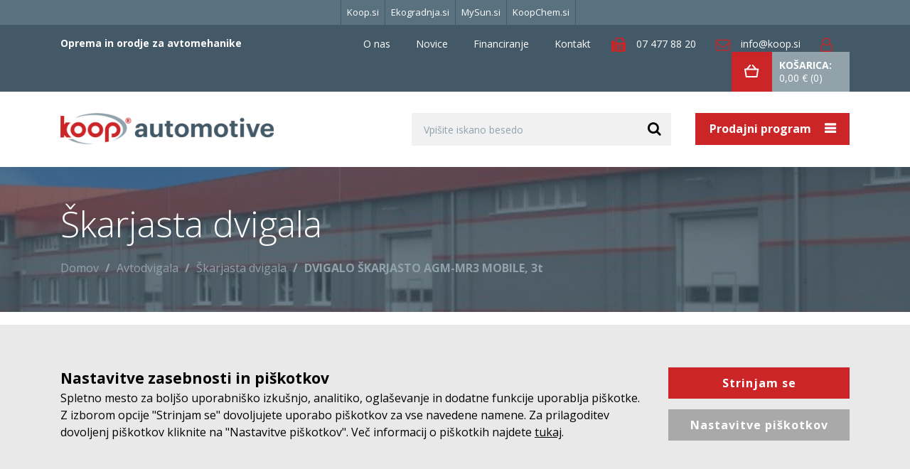

--- FILE ---
content_type: text/html; charset=UTF-8
request_url: https://www.koopautomotive.si/dvigalo-skarjasto-agm-mr3-mobile-3t
body_size: 15932
content:
<!DOCTYPE html>
<html lang="sl" prefix="og: http://ogp.me/ns#">

    <head>

    <meta charset="utf-8" />
    <meta name="viewport" content="width=device-width, initial-scale=1, shrink-to-fit=no" />
    <meta name="author" content="noviSplet.com" />
    <meta name="format-detection" content="telephone=no" />
   
	<link rel="apple-touch-icon" sizes="180x180" href="https://www.koopautomotive.si/templates/koop-trgovina/favicon/apple-touch-icon.png">
	<link rel="icon" type="image/png" sizes="32x32" href="https://www.koopautomotive.si/templates/koop-trgovina/favicon/favicon-32x32.png">
	<link rel="icon" type="image/png" sizes="16x16" href="https://www.koopautomotive.si/templates/koop-trgovina/favicon/favicon-16x16.png">
	<link rel="manifest" href="https://www.koopautomotive.si/templates/koop-trgovina/favicon/site.webmanifest">
    
    <title>DVIGALO ŠKARJASTO AGM-MR3 MOBILE, 3t | Škarjasta dvigala | Avtodvigala | Koop Automotive</title>
    <meta name="description" content="DVIGALO ŠKARJASTO AGM-MR3 MOBILE, 3t,  Mobilno nizkoprofilno elektrohidravlično škarjasto dvigalo nosilnosti 3t, dvojni cilindri s..." />
    <meta name="keywords" content="dvigalo škarjasto agm-mr3 mobile,  3t, vulkanizerska dvigala, avtodvigala" />
    
    <meta name="google-site-verification" content="AcQYy3g84RhVi_x_0p-aZ9TCKASAqhIm-yBc2VTt_P4" />
    
    <meta property="og:locale" content="sl" />
    <meta property="og:type" content="website" />
    <meta property="og:title" content="DVIGALO ŠKARJASTO AGM-MR3 MOBILE, 3t | Škarjasta dvigala | Avtodvigala | Koop Automotive" />
    <meta property="og:description" content="DVIGALO ŠKARJASTO AGM-MR3 MOBILE, 3t,  Mobilno nizkoprofilno elektrohidravlično škarjasto dvigalo nosilnosti 3t, dvojni cilindri s..." />
    <meta property="og:url" content="https://www.koopautomotive.si/dvigalo-skarjasto-agm-mr3-mobile-3t" />
    <meta property="og:site_name" content="Koop Automotive" />
            <meta property="og:image" content="https://www.koopautomotive.si/" />
    	
        <link rel="alternate" hreflang="sl" href="https://www.koopautomotive.si/dvigalo-skarjasto-agm-mr3-mobile-3t" />
        <link rel="alternate" hreflang="en" href="https://www.koopautomotive.si/s_product885" />
            
    <base href="https://www.koopautomotive.si/" />

    <!-- Custom styles for this template -->
    <link href="https://fonts.googleapis.com/css?family=Open+Sans:300,400,600,700,800&display=swap&subset=latin-ext" rel="stylesheet">
    <link rel="stylesheet" href="https://www.koopautomotive.si/cache/css/b0585ad51ff57a9e7367bdc0cab56b90.css?ver=22">



    
     
    
        <script>    
            
            window.dataLayer = window.dataLayer || [];
            function gtag(){dataLayer.push(arguments);}
            
            gtag('consent', 'default', {
                    'ad_user_data': 'denied',
                    'ad_personalization': 'denied',
                    'ad_storage': 'denied',
                    'analytics_storage': 'denied',
                    'wait_for_update': 500,
            });

            if (localStorage.getItem('AdConsentGranted') == 'true' ) {
                gtag('consent', 'update', {
                    ad_user_data: 'granted',
                    ad_personalization: 'granted',
                    ad_storage: 'granted',
                }); 
            } 

            if (localStorage.getItem('AnalyticsConsentGranted') == 'true' ) {
                gtag('consent', 'update', {
                    analytics_storage: 'granted'
                }); 
            } 
            
        </script>

        

     
              

    
   
    <!-- Global site tag (gtag.js) - Google Analytics -->
    <script async src="https://www.googletagmanager.com/gtag/js?id=UA-61834365-5"></script>
    <script>
      window.dataLayer = window.dataLayer || [];
      function gtag() { dataLayer.push(arguments); }
      gtag('js', new Date());    
      gtag('config', 'UA-61834365-5');

          </script>





    

    <style type="text/css">
        .toplinks-wrap {
            background: #5a7180;
        }

        .toplinks {
           overflow: hidden;
           margin: 0;                      
           display: block;
           padding: 0; 
           text-align: center;
           margin: 0 auto;
           width: 340px;
        }
        .toplinks li {
            display: inline-block;
            float:right;
            font-size: 13px;
        }
        .toplinks li a {
            display: block;
            text-decoration: none;
            color: #fff;
            padding: 8px;
            border-right: 1px solid #445967;
        }
        .toplinks li.first a {
            border-left: 1px solid #445967;
        }
        .toplinks li a:hover {
            background: #445967;
        }
    </style>

    
</head>
    
    <body class="mct_lngg_sl">
        
        <div id="mct_bodyloader"></div>


<header id="mct_header" class="mct_header">



    
   
<div class="toplinks-wrap">
    <div class="container">
        <ul class="toplinks">
           <li><a href="https://www.lepila-lepilni-trakovi.si/" target="_blank">KoopChem.si</a></li>
           <li><a href="https://www.mysun.si/" target="_blank">MySun.si</a></li>
           <li><a href="https://www.ekogradnja.si/" target="_blank">Ekogradnja.si</a></li>
           <li class="first"><a href="https://www.koop.si/" target="_blank">Koop.si</a></li>
        </ul>
    </div>
</div>




    <div class="mct_head_top d-none d-lg-block">

        <div class="container">

            <div class="row">

                <div class="col-xxl-3 col-xl-3 col-lg-4">

                    <div id="mct_top_title" class="mct_top_title">

            <h2>Oprema in orodje za avtomehanike</h2>
    
</div>

                </div>

                <div class="col-xxl-9 col-xl-9 col-lg-8">

                    <div class="mct_head_top_links">

                                                    
    <div id="mct_top_menu" class="mct_top_menu">

        <ul>

            
                <li class="mct_li_item " data-id="42">
                    <a href="o-nas">O nas</a>
                </li>

            
                <li class="mct_li_item " data-id="71">
                    <a href="novice">Novice</a>
                </li>

            
                <li class="mct_li_item " data-id="73">
                    <a href="https://www.koopautomotive.si/financiranje">Financiranje</a>
                </li>

            
                <li class="mct_li_item " data-id="43">
                    <a href="kontakt">Kontakt</a>
                </li>

            
        </ul>

    </div>


                        
                        <div id="top_contact_block" class="top_contact_block ">

    
        <div class="top_contact_box mct_phone">
            <a class="mct_tel" href="tel:+38674778820"><i class="fa fa-fax" aria-hidden="true"></i><span class="mct_text">07 477 88 20</span></a>
        </div>

    
    <div class="top_contact_box mct_email">
        <a class="mct_email" href="mailto:info@koop.si"><i class="fa fa-envelope-o" aria-hidden="true"></i><span class="mct_text">info@koop.si</span></a>
    </div>

</div>
                        
                        

                                                    <div id="mct_user_block" class="mct_user_block">

    
        <div class="mct_user">

            <a class="mct_login" href="#" rel="mct_cstm_tooltip" title="Prijava" data-toggle="modal" data-target="#mct_register_modal">
                <i class="fa fa-user-o" aria-hidden="true"></i>
            </a>

        </div>

    
</div>
                        
                        

                                                    



<div id="active_cart" class="cart active_cart">

    <div class="cart-top d-none d-lg-block" onclick="window.location='https://www.koopautomotive.si/?mod=store&c=cart&lang=sl'">
        <div class="mct_qcart_box mct_left">
            <img src="https://www.koopautomotive.si/templates/koop-trgovina/assets/images/mct_basket.png" alt="Košarica" />
        </div>
        <div class="mct_qcart_box mct_right">
            <div class="mct_text">Košarica:</div> 
            <div class="mct_amount">0,00 € <span class="mct_count">(0)</span></div>
        </div>
        
    </div>
    
    <div class="cart_top_mob d-lg-none" onclick="window.location='https://www.koopautomotive.si/?mod=store&c=cart&lang=sl'">
        <div class="mct_qcart_box mct_left">
            <img src="https://www.koopautomotive.si/templates/koop-trgovina/assets/images/mct_basket.png" alt="Košarica" />
        </div>
        <div class="mct_qcart_box mct_right">
            0
        </div>
    </div>

    

    <div class="cart-open no-upsells mct_quick_cart">
        
        <div class="cart-open-wrap">

            
            <div class="cart-open-right" style="border:0;">

                
                <div class="mct_more">

                                            <p>Košarica je prazna</p>
                    
                </div>

                <div class="clearfix"></div>

                <div class="free_shipping_msg">
                    
                </div>

            </div>

        </div>

    </div>

</div>
                        
                    </div>

                </div>
        
            </div>
        
        </div>
    
    </div>    
    
    <div class="mct_head_bottom d-none d-lg-block">

        <div class="container">

            <div class="row">

                <div class="col-lg-4">

                    <div id="mct_logo" class="mct_logo">

    <a href="https://www.koopautomotive.si/?lang=sl">
        
        

        <img class="img-fluid" src="https://www.koopautomotive.si/templates/koop-trgovina/assets/images/logo.png" alt="SBU KOOP" />
        
    </a>
    
</div>

                </div>

                <div class="col-lg-8">

                    <div class="mct_head_bottom_links">

                                                    <div id="mct_search" class="mct_search">
    
    <form method="get" action="https://www.koopautomotive.si/" novalidate>
        
        <input type="hidden" name="lang" value="sl" />
        <input type="hidden" name="mod" value="search" />
        <input type="hidden" name="c" value="search" />
        <input type="text" class="search_text mct_ac" name="q" placeholder='Vpišite iskano besedo' required />
        <button type="submit"><i class="fa fa-search" aria-hidden="true"></i></button>

    </form>

</div>
                        
                                                    <div id="mct_main_menu_cats_icon" class="mct_main_menu_cats_icon">
            
    <a href="#" class="mct_click mct_open_cats_menu">
        Prodajni program
    </a>

</div>
                        
                    </div>

                </div>

            </div>

        </div>

    </div>

    
        <div class="mct_main_menu_drop_wrap">

            <div class="container">

                <div class="row">

                    <div class="col-lg-12">

                        <div id="mct_main_menu_drop" class="mct_main_menu_drop">
            
    <div class="row mct_block_parent">

        
            <div class="col-xl-3 col-md-6 mct_block_child">

                <h2><a data-cat="123" class="" href="crni-petek">DOBRA PONUDBA</a></h2>

                
            </div>

        
            <div class="col-xl-3 col-md-6 mct_block_child">

                <h2><a data-cat="1" class=" active" href="avtodvigala">Avtodvigala</a></h2>

                           
                    <ul class="mct_subcats_menu mct_level_1">
                        
                                                
                            
                            
                                <li>
                                    <a data-cat="9" class="" href="dvostebrna-dvigala">Dvostebrna dvigala</a>
                                </li>

                            

                                                
                            
                            
                                <li>
                                    <a data-cat="10" class=" active" href="skarjasta-dvigala">Škarjasta dvigala</a>
                                </li>

                            

                                                
                            
                            
                                <li>
                                    <a data-cat="11" class="" href="kazetna-dvigala">Kazetna dvigala</a>
                                </li>

                            

                                                
                            
                            
                                <li>
                                    <a data-cat="12" class="" href="stiristebrna-dvigala">Štiristebrna dvigala</a>
                                </li>

                            

                                                
                            
                            
                                <li>
                                    <a data-cat="13" class=" active" href="vulkanizerska-dvigala">Vulkanizerska dvigala</a>
                                </li>

                            

                                                
                            
                            
                                <li>
                                    <a data-cat="14" class="" href="dvigala-za-tovorna-vozila">Dvigala za tovorna vozila</a>
                                </li>

                            

                                                
                            
                            
                                <li>
                                    <a data-cat="15" class="" href="dvigala-za-motorna-kolesa">Dvigala za motorna kolesa</a>
                                </li>

                            

                                                
                            
                            
                                <li>
                                    <a data-cat="16" class="" href="kleparska/licarska-dvigala">Kleparska/ličarska dvigala</a>
                                </li>

                            

                                                
                    </ul>

                
            </div>

        
            <div class="col-xl-3 col-md-6 mct_block_child">

                <h2><a data-cat="2" class="" href="vulkanizerji">Vulkanizerji</a></h2>

                           
                    <ul class="mct_subcats_menu mct_level_1">
                        
                                                
                            
                            
                                <li>
                                    <a data-cat="18" class="" href="centrirke-za-osebna-vozila">Centrirke za osebna vozila</a>
                                </li>

                            

                                                
                            
                            
                                <li>
                                    <a data-cat="19" class="" href="centrirke-za-tovorna-vozila">Centrirke za tovorna vozila</a>
                                </li>

                            

                                                
                            
                            
                                <li>
                                    <a data-cat="20" class="" href="premontirke-za-osebna-vozila">Premontirke za osebna vozila</a>
                                </li>

                            

                                                
                            
                            
                                <li>
                                    <a data-cat="21" class="" href="premontirke-za-tovorna-vozila">Premontirke za tovorna vozila</a>
                                </li>

                            

                                                
                            
                            
                                <li>
                                    <a data-cat="28" class="" href="pralci-koles">Pralci koles</a>
                                </li>

                            

                                                
                    </ul>

                
            </div>

        
            <div class="col-xl-3 col-md-6 mct_block_child">

                <h2><a data-cat="4" class="" href="diagnosticna-oprema">Diagnostična oprema</a></h2>

                           
                    <ul class="mct_subcats_menu mct_level_1">
                        
                                                
                            
                            
                                <li>
                                    <a data-cat="33" class="" href="adas-sistem-za-kalibracijo-asistencnih-sistemov">ADAS sistem za kalibracijo asistenčnih sistemov</a>
                                </li>

                            

                                                
                            
                            
                                <li>
                                    <a data-cat="34" class="" href="avto-optike">Avto-optike</a>
                                </li>

                            

                                                
                            
                            
                                <li>
                                    <a data-cat="35" class="" href="servisne-postaje-za-klime">Servisne postaje za klime</a>
                                </li>

                            

                                                
                            
                            
                                <li>
                                    <a data-cat="36" class="" href="servisne-postaje-za-avtomatske-menjalnike">Servisne postaje za avtomatske menjalnike</a>
                                </li>

                            

                                                
                            
                            
                                <li>
                                    <a data-cat="37" class="" href="avtodiagnostika">Avtodiagnostika</a>
                                </li>

                            

                                                
                            
                            
                                <li>
                                    <a data-cat="38" class="" href="t-check-sistem-hitrega-pregleda-vozila">T-Check sistem hitrega pregleda vozila</a>
                                </li>

                            

                                                
                            
                            
                                <li>
                                    <a data-cat="78" class="" href="generator-ozona">Generator ozona</a>
                                </li>

                            

                                                
                    </ul>

                
            </div>

        
            <div class="col-xl-3 col-md-6 mct_block_child">

                <h2><a data-cat="6" class="" href="vozicki-z-orodjem">Vozički z orodjem</a></h2>

                           
                    <ul class="mct_subcats_menu mct_level_1">
                        
                                                
                            
                            
                                <li>
                                    <a data-cat="124" class="" href="next-s7">SONIC NEXT S7 polnitve</a>
                                </li>

                            

                                                
                            
                            
                                <li>
                                    <a data-cat="125" class="" href="next-s8-polnitve">SONIC NEXT S8 polnitve</a>
                                </li>

                            

                                                
                            
                            
                                <li>
                                    <a data-cat="126" class="" href="next-s9-polnitve">SONIC NEXT S9 polnitve</a>
                                </li>

                            

                                                
                            
                            
                                <li>
                                    <a data-cat="127" class="" href="next-s12-polnitve">SONIC NEXT S12 polnitve</a>
                                </li>

                            

                                                
                            
                            
                                <li>
                                    <a data-cat="128" class="" href="next-s12-xd-polnitve">SONIC NEXT S12 XD polnitve</a>
                                </li>

                            

                                                
                            
                            
                                <li>
                                    <a data-cat="129" class="" href="next-s13-polnitve">SONIC NEXT S13 polnitve</a>
                                </li>

                            

                                                
                            
                            
                                <li>
                                    <a data-cat="130" class="" href="next-s14-polnitve">SONIC NEXT S14 polnitve</a>
                                </li>

                            

                                                
                            
                            
                                <li>
                                    <a data-cat="131" class="" href="next-s15-polnitve">SONIC NEXT S15 polnitve</a>
                                </li>

                            

                                                
                            
                            
                                <li>
                                    <a data-cat="132" class="" href="sonic-next-prazni-vozicki">SONIC NEXT - PRAZNI VOZIČKI</a>
                                </li>

                            

                                                
                    </ul>

                
            </div>

        
            <div class="col-xl-3 col-md-6 mct_block_child">

                <h2><a data-cat="7" class="" href="hidravlicna-oprema">Hidravlična oprema</a></h2>

                           
                    <ul class="mct_subcats_menu mct_level_1">
                        
                                                
                            
                            
                                <li>
                                    <a data-cat="22" class="" href="hidravlicne-stiskalnice-prese">Hidravlične stiskalnice - preše</a>
                                </li>

                            

                                                
                            
                            
                                <li>
                                    <a data-cat="23" class="" href="dvigalke-za-menjalnik">Dvigalke za menjalnik</a>
                                </li>

                            

                                                
                            
                            
                                <li>
                                    <a data-cat="24" class="" href="krokodil-dvigalke">Krokodil dvigalke</a>
                                </li>

                            

                                                
                            
                            
                                <li>
                                    <a data-cat="25" class="" href="dvigalke-za-motorje">Dvigalke za motorje</a>
                                </li>

                            

                                                
                            
                            
                                <li>
                                    <a data-cat="26" class="" href="stiskalci-amortizerjev">Stiskalci amortizerjev</a>
                                </li>

                            

                                                
                            
                            
                                <li>
                                    <a data-cat="27" class="" href="hidravlike-za-kleparje">Hidravlike za kleparje</a>
                                </li>

                            

                                                
                    </ul>

                
            </div>

        
            <div class="col-xl-3 col-md-6 mct_block_child">

                <h2><a data-cat="8" class="" href="ostala-oprema">Ostala oprema</a></h2>

                           
                    <ul class="mct_subcats_menu mct_level_1">
                        
                                                
                            
                            
                                <li>
                                    <a data-cat="40" class="" href="indukcijski-grelci">Indukcijski grelci</a>
                                </li>

                            

                                                
                            
                            
                                <li>
                                    <a data-cat="41" class="" href="regloskopi">Regloskopi</a>
                                </li>

                            

                                                
                            
                            
                                <li>
                                    <a data-cat="42" class="" href="merilci-debeline-barve">Merilci debeline barve</a>
                                </li>

                            

                                                
                            
                            
                                <li>
                                    <a data-cat="43" class="" href="pojacitve-vzmetenja">Pojačitve vzmetenja</a>
                                </li>

                            

                                                
                            
                            
                                <li>
                                    <a data-cat="44" class="" href="struznice-zavornih-diskov">Stružnice zavornih diskov</a>
                                </li>

                            

                                                
                            
                            
                                <li>
                                    <a data-cat="45" class="" href="navijalni-koluti">Navijalni koluti</a>
                                </li>

                            

                                                
                            
                            
                                <li>
                                    <a data-cat="46" class="" href="zaganjalci-motorjev">Zaganjalci motorjev</a>
                                </li>

                            

                                                
                            
                            
                                <li>
                                    <a data-cat="47" class="" href="polnilci-akumulatorjev">Polnilci akumulatorjev</a>
                                </li>

                            

                                                
                    </ul>

                
            </div>

        
            <div class="col-xl-3 col-md-6 mct_block_child">

                <h2><a data-cat="5" class="" href="rocno-in-specialno-orodje">Specialno orodje</a></h2>

                           
                    <ul class="mct_subcats_menu mct_level_1">
                        
                                                
                            
                            
                                <li>
                                    <a data-cat="59" class="" href="avtoelektrika">Avtoelektrika</a>
                                </li>

                            

                                                
                            
                            
                                <li>
                                    <a data-cat="49" class="" href="blokada-motorja">Blokada motorja</a>
                                </li>

                            

                                                
                            
                            
                                <li>
                                    <a data-cat="51" class="" href="injektor-grelna-in-vzigalna-svecka">Injektor, grelna in vžigalna svečka</a>
                                </li>

                            

                                                
                            
                            
                                <li>
                                    <a data-cat="54" class="" href="izpusni-sistemi">Izpušni sistemi</a>
                                </li>

                            

                                                
                            
                            
                                <li>
                                    <a data-cat="58" class="" href="karoserija-kabina">Karoserija, kabina</a>
                                </li>

                            

                                                
                            
                            
                                <li>
                                    <a data-cat="50" class="" href="motor-menjalnik">Motor, menjalnik</a>
                                </li>

                            

                                                
                            
                            
                                <li>
                                    <a data-cat="56" class="" href="olje-gorivo">Olje, gorivo</a>
                                </li>

                            

                                                
                            
                            
                                <li>
                                    <a data-cat="55" class="" href="klima-hladilni-sistemi">Klima, hladilni sistemi</a>
                                </li>

                            

                                                
                            
                            
                                <li>
                                    <a data-cat="52" class="" href="podvozje-volan">Podvozje, volan</a>
                                </li>

                            

                                                
                            
                            
                                <li>
                                    <a data-cat="107" class="" href="poskodovani-vijaki-matice-navoji">Poškodovani vijaki, matice, navoji</a>
                                </li>

                            

                                                
                            
                            
                                <li>
                                    <a data-cat="57" class="" href="testerji">Testerji</a>
                                </li>

                            

                                                
                            
                            
                                <li>
                                    <a data-cat="53" class="" href="zavore">Zavore</a>
                                </li>

                            

                                                
                            
                            
                                <li>
                                    <a data-cat="108" class="" href="snemalci">Snemalci</a>
                                </li>

                            

                                                
                            
                            
                                <li>
                                    <a data-cat="109" class="" href="rocno-orodje">Ročno orodje</a>
                                </li>

                            

                                                
                    </ul>

                
            </div>

        
            <div class="col-xl-3 col-md-6 mct_block_child">

                <h2><a data-cat="77" class="" href="outlet">OUTLET</a></h2>

                
            </div>

        
    </div>

</div>

                    </div>

                </div>

            </div>

        </div>

        
    <div class="mct_head_mobile d-lg-none">

        <div class="mct_head_top">

    <div class="container">
    
        <div class="row">
        
            <div class="col-6 mct_left">

                <div id="mct_top_title" class="mct_top_title">

            <h2>Oprema in orodje za avtomehanike</h2>
    
</div>

            </div>

            <div class="col-6 mct_right">

                <div id="top_contact_block" class="top_contact_block ">

    
        <div class="top_contact_box mct_phone">
            <a class="mct_tel" href="tel:+38674778820"><i class="fa fa-fax" aria-hidden="true"></i><span class="mct_text">07 477 88 20</span></a>
        </div>

    
    <div class="top_contact_box mct_email">
        <a class="mct_email" href="mailto:info@koop.si"><i class="fa fa-envelope-o" aria-hidden="true"></i><span class="mct_text">info@koop.si</span></a>
    </div>

</div>

                <div id="mct_user_block" class="mct_user_block">

    
        <div class="mct_user">

            <a class="mct_login" href="#" rel="mct_cstm_tooltip" title="Prijava" data-toggle="modal" data-target="#mct_register_modal">
                <i class="fa fa-user-o" aria-hidden="true"></i>
            </a>

        </div>

    
</div>
                
            </div>
            
        </div>

    </div>

</div>

<div class="mct_head_bottom">

    <div class="container">
        
        <div class="row mct_hd2">
        
            <div class="col-md-8 col-sm-7 col-6 mct_left">
                <div id="mct_logo" class="mct_logo">

    <a href="https://www.koopautomotive.si/?lang=sl">
        
        

        <img class="img-fluid" src="https://www.koopautomotive.si/templates/koop-trgovina/assets/images/logo.png" alt="SBU KOOP" />
        
    </a>
    
</div>
            </div>
            
            <div class="col-md-4 col-sm-5 col-6 mct_right">
                
                
                    <div class="mct_hamburger_icon">   
                        <a href="#" class="mct_hamburger" data-toggle="modal" data-target="#mct_menu_modal"><span></span><span></span><span></span></a>
                    </div> 
                    
                    



<div id="active_cart" class="cart active_cart">

    <div class="cart-top d-none d-lg-block" onclick="window.location='https://www.koopautomotive.si/?mod=store&c=cart&lang=sl'">
        <div class="mct_qcart_box mct_left">
            <img src="https://www.koopautomotive.si/templates/koop-trgovina/assets/images/mct_basket.png" alt="Košarica" />
        </div>
        <div class="mct_qcart_box mct_right">
            <div class="mct_text">Košarica:</div> 
            <div class="mct_amount">0,00 € <span class="mct_count">(0)</span></div>
        </div>
        
    </div>
    
    <div class="cart_top_mob d-lg-none" onclick="window.location='https://www.koopautomotive.si/?mod=store&c=cart&lang=sl'">
        <div class="mct_qcart_box mct_left">
            <img src="https://www.koopautomotive.si/templates/koop-trgovina/assets/images/mct_basket.png" alt="Košarica" />
        </div>
        <div class="mct_qcart_box mct_right">
            0
        </div>
    </div>

    

    <div class="cart-open no-upsells mct_quick_cart">
        
        <div class="cart-open-wrap">

            
            <div class="cart-open-right" style="border:0;">

                
                <div class="mct_more">

                                            <p>Košarica je prazna</p>
                    
                </div>

                <div class="clearfix"></div>

                <div class="free_shipping_msg">
                    
                </div>

            </div>

        </div>

    </div>

</div>

                                
            </div>
            
        </div>

    </div>

</div>

                    <div class="modal fade mct_modal_main mct_menu_modal fullscreen" id="mct_menu_modal"  tabindex="-1" role="dialog" aria-labelledby="mct_menu_modal_label">
		
    <div class="modal-dialog modal-lg" role="document">
        
        <div class="modal-content">
				
            <div class="modal-header">

                <button type="button" class="close btn btn-link mct_close" data-dismiss="modal" aria-hidden="true">
                    <i class="fa fa-times"></i>
                </button>

            </div>
                
            <div class="modal-body">

                <div id="mct_mob_top_box">
                    
                    

                    <div class="row">
                        <div class="col-lg-12">
                            <div id="mct_search" class="mct_search">
    
    <form method="get" action="https://www.koopautomotive.si/" novalidate>
        
        <input type="hidden" name="lang" value="sl" />
        <input type="hidden" name="mod" value="search" />
        <input type="hidden" name="c" value="search" />
        <input type="text" class="search_text mct_ac" name="q" placeholder='Vpišite iskano besedo' required />
        <button type="submit"><i class="fa fa-search" aria-hidden="true"></i></button>

    </form>

</div>
                        </div>
                    </div>

                </div>

                <div id="mct_mob_bottom_box">
                
                    <div class="row">
                        <div class="col-lg-12">
                            <div class="mct_main_menu_mobile_drop_wrap">
                                <div id="mct_main_menu_drop" class="mct_main_menu_drop">
            
    <div class="row mct_block_parent">

        
            <div class="col-xl-3 col-md-6 mct_block_child">

                <h2><a data-cat="123" class="" href="crni-petek">DOBRA PONUDBA</a></h2>

                
            </div>

        
            <div class="col-xl-3 col-md-6 mct_block_child">

                <h2><a data-cat="1" class=" active" href="avtodvigala">Avtodvigala</a></h2>

                           
                    <ul class="mct_subcats_menu mct_level_1">
                        
                                                
                            
                            
                                <li>
                                    <a data-cat="9" class="" href="dvostebrna-dvigala">Dvostebrna dvigala</a>
                                </li>

                            

                                                
                            
                            
                                <li>
                                    <a data-cat="10" class=" active" href="skarjasta-dvigala">Škarjasta dvigala</a>
                                </li>

                            

                                                
                            
                            
                                <li>
                                    <a data-cat="11" class="" href="kazetna-dvigala">Kazetna dvigala</a>
                                </li>

                            

                                                
                            
                            
                                <li>
                                    <a data-cat="12" class="" href="stiristebrna-dvigala">Štiristebrna dvigala</a>
                                </li>

                            

                                                
                            
                            
                                <li>
                                    <a data-cat="13" class=" active" href="vulkanizerska-dvigala">Vulkanizerska dvigala</a>
                                </li>

                            

                                                
                            
                            
                                <li>
                                    <a data-cat="14" class="" href="dvigala-za-tovorna-vozila">Dvigala za tovorna vozila</a>
                                </li>

                            

                                                
                            
                            
                                <li>
                                    <a data-cat="15" class="" href="dvigala-za-motorna-kolesa">Dvigala za motorna kolesa</a>
                                </li>

                            

                                                
                            
                            
                                <li>
                                    <a data-cat="16" class="" href="kleparska/licarska-dvigala">Kleparska/ličarska dvigala</a>
                                </li>

                            

                                                
                    </ul>

                
            </div>

        
            <div class="col-xl-3 col-md-6 mct_block_child">

                <h2><a data-cat="2" class="" href="vulkanizerji">Vulkanizerji</a></h2>

                           
                    <ul class="mct_subcats_menu mct_level_1">
                        
                                                
                            
                            
                                <li>
                                    <a data-cat="18" class="" href="centrirke-za-osebna-vozila">Centrirke za osebna vozila</a>
                                </li>

                            

                                                
                            
                            
                                <li>
                                    <a data-cat="19" class="" href="centrirke-za-tovorna-vozila">Centrirke za tovorna vozila</a>
                                </li>

                            

                                                
                            
                            
                                <li>
                                    <a data-cat="20" class="" href="premontirke-za-osebna-vozila">Premontirke za osebna vozila</a>
                                </li>

                            

                                                
                            
                            
                                <li>
                                    <a data-cat="21" class="" href="premontirke-za-tovorna-vozila">Premontirke za tovorna vozila</a>
                                </li>

                            

                                                
                            
                            
                                <li>
                                    <a data-cat="28" class="" href="pralci-koles">Pralci koles</a>
                                </li>

                            

                                                
                    </ul>

                
            </div>

        
            <div class="col-xl-3 col-md-6 mct_block_child">

                <h2><a data-cat="4" class="" href="diagnosticna-oprema">Diagnostična oprema</a></h2>

                           
                    <ul class="mct_subcats_menu mct_level_1">
                        
                                                
                            
                            
                                <li>
                                    <a data-cat="33" class="" href="adas-sistem-za-kalibracijo-asistencnih-sistemov">ADAS sistem za kalibracijo asistenčnih sistemov</a>
                                </li>

                            

                                                
                            
                            
                                <li>
                                    <a data-cat="34" class="" href="avto-optike">Avto-optike</a>
                                </li>

                            

                                                
                            
                            
                                <li>
                                    <a data-cat="35" class="" href="servisne-postaje-za-klime">Servisne postaje za klime</a>
                                </li>

                            

                                                
                            
                            
                                <li>
                                    <a data-cat="36" class="" href="servisne-postaje-za-avtomatske-menjalnike">Servisne postaje za avtomatske menjalnike</a>
                                </li>

                            

                                                
                            
                            
                                <li>
                                    <a data-cat="37" class="" href="avtodiagnostika">Avtodiagnostika</a>
                                </li>

                            

                                                
                            
                            
                                <li>
                                    <a data-cat="38" class="" href="t-check-sistem-hitrega-pregleda-vozila">T-Check sistem hitrega pregleda vozila</a>
                                </li>

                            

                                                
                            
                            
                                <li>
                                    <a data-cat="78" class="" href="generator-ozona">Generator ozona</a>
                                </li>

                            

                                                
                    </ul>

                
            </div>

        
            <div class="col-xl-3 col-md-6 mct_block_child">

                <h2><a data-cat="6" class="" href="vozicki-z-orodjem">Vozički z orodjem</a></h2>

                           
                    <ul class="mct_subcats_menu mct_level_1">
                        
                                                
                            
                            
                                <li>
                                    <a data-cat="124" class="" href="next-s7">SONIC NEXT S7 polnitve</a>
                                </li>

                            

                                                
                            
                            
                                <li>
                                    <a data-cat="125" class="" href="next-s8-polnitve">SONIC NEXT S8 polnitve</a>
                                </li>

                            

                                                
                            
                            
                                <li>
                                    <a data-cat="126" class="" href="next-s9-polnitve">SONIC NEXT S9 polnitve</a>
                                </li>

                            

                                                
                            
                            
                                <li>
                                    <a data-cat="127" class="" href="next-s12-polnitve">SONIC NEXT S12 polnitve</a>
                                </li>

                            

                                                
                            
                            
                                <li>
                                    <a data-cat="128" class="" href="next-s12-xd-polnitve">SONIC NEXT S12 XD polnitve</a>
                                </li>

                            

                                                
                            
                            
                                <li>
                                    <a data-cat="129" class="" href="next-s13-polnitve">SONIC NEXT S13 polnitve</a>
                                </li>

                            

                                                
                            
                            
                                <li>
                                    <a data-cat="130" class="" href="next-s14-polnitve">SONIC NEXT S14 polnitve</a>
                                </li>

                            

                                                
                            
                            
                                <li>
                                    <a data-cat="131" class="" href="next-s15-polnitve">SONIC NEXT S15 polnitve</a>
                                </li>

                            

                                                
                            
                            
                                <li>
                                    <a data-cat="132" class="" href="sonic-next-prazni-vozicki">SONIC NEXT - PRAZNI VOZIČKI</a>
                                </li>

                            

                                                
                    </ul>

                
            </div>

        
            <div class="col-xl-3 col-md-6 mct_block_child">

                <h2><a data-cat="7" class="" href="hidravlicna-oprema">Hidravlična oprema</a></h2>

                           
                    <ul class="mct_subcats_menu mct_level_1">
                        
                                                
                            
                            
                                <li>
                                    <a data-cat="22" class="" href="hidravlicne-stiskalnice-prese">Hidravlične stiskalnice - preše</a>
                                </li>

                            

                                                
                            
                            
                                <li>
                                    <a data-cat="23" class="" href="dvigalke-za-menjalnik">Dvigalke za menjalnik</a>
                                </li>

                            

                                                
                            
                            
                                <li>
                                    <a data-cat="24" class="" href="krokodil-dvigalke">Krokodil dvigalke</a>
                                </li>

                            

                                                
                            
                            
                                <li>
                                    <a data-cat="25" class="" href="dvigalke-za-motorje">Dvigalke za motorje</a>
                                </li>

                            

                                                
                            
                            
                                <li>
                                    <a data-cat="26" class="" href="stiskalci-amortizerjev">Stiskalci amortizerjev</a>
                                </li>

                            

                                                
                            
                            
                                <li>
                                    <a data-cat="27" class="" href="hidravlike-za-kleparje">Hidravlike za kleparje</a>
                                </li>

                            

                                                
                    </ul>

                
            </div>

        
            <div class="col-xl-3 col-md-6 mct_block_child">

                <h2><a data-cat="8" class="" href="ostala-oprema">Ostala oprema</a></h2>

                           
                    <ul class="mct_subcats_menu mct_level_1">
                        
                                                
                            
                            
                                <li>
                                    <a data-cat="40" class="" href="indukcijski-grelci">Indukcijski grelci</a>
                                </li>

                            

                                                
                            
                            
                                <li>
                                    <a data-cat="41" class="" href="regloskopi">Regloskopi</a>
                                </li>

                            

                                                
                            
                            
                                <li>
                                    <a data-cat="42" class="" href="merilci-debeline-barve">Merilci debeline barve</a>
                                </li>

                            

                                                
                            
                            
                                <li>
                                    <a data-cat="43" class="" href="pojacitve-vzmetenja">Pojačitve vzmetenja</a>
                                </li>

                            

                                                
                            
                            
                                <li>
                                    <a data-cat="44" class="" href="struznice-zavornih-diskov">Stružnice zavornih diskov</a>
                                </li>

                            

                                                
                            
                            
                                <li>
                                    <a data-cat="45" class="" href="navijalni-koluti">Navijalni koluti</a>
                                </li>

                            

                                                
                            
                            
                                <li>
                                    <a data-cat="46" class="" href="zaganjalci-motorjev">Zaganjalci motorjev</a>
                                </li>

                            

                                                
                            
                            
                                <li>
                                    <a data-cat="47" class="" href="polnilci-akumulatorjev">Polnilci akumulatorjev</a>
                                </li>

                            

                                                
                    </ul>

                
            </div>

        
            <div class="col-xl-3 col-md-6 mct_block_child">

                <h2><a data-cat="5" class="" href="rocno-in-specialno-orodje">Specialno orodje</a></h2>

                           
                    <ul class="mct_subcats_menu mct_level_1">
                        
                                                
                            
                            
                                <li>
                                    <a data-cat="59" class="" href="avtoelektrika">Avtoelektrika</a>
                                </li>

                            

                                                
                            
                            
                                <li>
                                    <a data-cat="49" class="" href="blokada-motorja">Blokada motorja</a>
                                </li>

                            

                                                
                            
                            
                                <li>
                                    <a data-cat="51" class="" href="injektor-grelna-in-vzigalna-svecka">Injektor, grelna in vžigalna svečka</a>
                                </li>

                            

                                                
                            
                            
                                <li>
                                    <a data-cat="54" class="" href="izpusni-sistemi">Izpušni sistemi</a>
                                </li>

                            

                                                
                            
                            
                                <li>
                                    <a data-cat="58" class="" href="karoserija-kabina">Karoserija, kabina</a>
                                </li>

                            

                                                
                            
                            
                                <li>
                                    <a data-cat="50" class="" href="motor-menjalnik">Motor, menjalnik</a>
                                </li>

                            

                                                
                            
                            
                                <li>
                                    <a data-cat="56" class="" href="olje-gorivo">Olje, gorivo</a>
                                </li>

                            

                                                
                            
                            
                                <li>
                                    <a data-cat="55" class="" href="klima-hladilni-sistemi">Klima, hladilni sistemi</a>
                                </li>

                            

                                                
                            
                            
                                <li>
                                    <a data-cat="52" class="" href="podvozje-volan">Podvozje, volan</a>
                                </li>

                            

                                                
                            
                            
                                <li>
                                    <a data-cat="107" class="" href="poskodovani-vijaki-matice-navoji">Poškodovani vijaki, matice, navoji</a>
                                </li>

                            

                                                
                            
                            
                                <li>
                                    <a data-cat="57" class="" href="testerji">Testerji</a>
                                </li>

                            

                                                
                            
                            
                                <li>
                                    <a data-cat="53" class="" href="zavore">Zavore</a>
                                </li>

                            

                                                
                            
                            
                                <li>
                                    <a data-cat="108" class="" href="snemalci">Snemalci</a>
                                </li>

                            

                                                
                            
                            
                                <li>
                                    <a data-cat="109" class="" href="rocno-orodje">Ročno orodje</a>
                                </li>

                            

                                                
                    </ul>

                
            </div>

        
            <div class="col-xl-3 col-md-6 mct_block_child">

                <h2><a data-cat="77" class="" href="outlet">OUTLET</a></h2>

                
            </div>

        
    </div>

</div>
                            </div>
                        </div>
                    </div>

                </div>

            </div>
                
        </div>
            
    </div>
        
</div>
        
    </div>

    <!-- Registracija -->
	<div class="modal fade mct_modal_main mct_register_modal" id="mct_register_modal" tabindex="-1" role="dialog" aria-labelledby="mct_register_modal_label">

        <div class="modal-dialog modal-lg" role="document">
            
            <div class="modal-content">
            
                <div class="modal-header">
                   
                    <button type="button" class="close btn btn-link mct_close" data-dismiss="modal" aria-hidden="true">
                        <i class="fa fa-times"></i>
                    </button>
    
                    <h2 class="modal-title" id="mct_register_modal_label">Prijava uporabnika</h2>
                
                </div>
    
                <div class="modal-body">
                    
                    <form method="post" action="?mod=user&c=user&action=user_login&lang=sl" class="mct_form" id="login_modal" novalidate>
                        
                        <label class="form-group has-float-label">
                            <input type="text" class="form-control" name="email" value="" placeholder="E-pošta" required autocomplete="off" />
                            <span>E-pošta</span>
                        </label>
    
                        <label class="form-group has-float-label">
                            <input type="password" class="form-control" name="password" placeholder="Geslo" required autocomplete="off" />
                            <span>Geslo</span>
                        </label>
    
                        <div class="form-footer">
    
                            <div class="mct_reg">
                                <button type="submit" class="mct_btn mct_btn_form">Prijava</button>
                            </div>
    
                            <div class="mct_pass">
                                <a href="https://www.koopautomotive.si/?mod=user&c=user&action=forgot_password&lang=sl" class="mct_btn mct_btn_form_brdr">Pozabil/a sem geslo</a>
                            </div>
                         
                        </div>
    
                    </form>
    
                </div>
    
                <div class="modal-footer">
    
                    <h3>Kupujete prvič?</h3>
    
                    <p>Nakupujte varno in udobno, kot naš uporabnik pa imaš vpogled tudi v status naročila. Postopek je enostaven, potrebujemo le tvoj elektronski naslov in nekaj podatkov.</p>
                    
                    <a href="https://www.koopautomotive.si/?mod=user&c=user&action=new_registration&lang=sl" class="mct_btn mct_btn_form_brdr">Registracija</a>
    
                </div>
    
            </div>
    
        </div>
    
    </div>
    
    

</header>


                        
    <div id="mct_page_head" class="mct_page_head" style="background:url('https://www.koopautomotive.si/templates/koop-trgovina/assets/images/mct_page_head_bg.jpg') no-repeat center center;">

        <div class="container">

            <div class="row">

                <div class="col-12">

                    <div class="mct_page_head_inner">

                                                    <h2>Škarjasta dvigala</h2>
                        
                        <div class="mct_breadcrumbs">
     
    <ul>
        
        <li>
            <a href="https://www.koopautomotive.si/?lang=sl">Domov</a>
        </li>
        
                    
            <li>
            
                <span>/</span>
                
                                    <a href="avtodvigala" title="Avtodvigala">Avtodvigala</a>
                            
            </li>
            
                    
            <li>
            
                <span>/</span>
                
                                    <a href="skarjasta-dvigala" title="Škarjasta dvigala">Škarjasta dvigala</a>
                            
            </li>
            
                    
            <li>
            
                <span>/</span>
                
                                    DVIGALO ŠKARJASTO AGM-MR3 MOBILE, 3t
                            
            </li>
            
        
            
    </ul>
     
</div>

                    </div>

                </div>
        
            </div>

        </div>

    </div>

        <div id="mct_main" class="mct_submain mct_product mct_id_885">
            
            <div class="container">

                

                <div class="mct_product_block">
            
                    <div class="row">
                        
                        <div class="col-xxl-3 col-xl-3 col-lg-3">
                        
                            <a href="#" class="mct_hamburger_box_icon">
    Kategorije<i class="fa fa-bars"></i>
</a>

<div id="mct_side_cats_menu_1" class="mct_side_cats_menu mct_hamburger_box">

     

    
        <ul class="mct_level-1">

            <li class="">
        
                <a href="crni-petek">DOBRA PONUDBA</a>

                
            </li>

        </ul>

    
        <ul class="mct_level-1">

            <li class=" active">
        
                <a href="avtodvigala">Avtodvigala</a>

                
                    <ul class="mct_level-2">

                        
                            
        
                                <li class=" ">
            
                                    <a class="" href="dvostebrna-dvigala">Dvostebrna dvigala</a>
            
                                                
                                </li>

                            
        
                        
                            
        
                                <li class="  active">
            
                                    <a class="" href="skarjasta-dvigala">Škarjasta dvigala</a>
            
                                                
                                </li>

                            
        
                        
                            
        
                                <li class=" ">
            
                                    <a class="" href="kazetna-dvigala">Kazetna dvigala</a>
            
                                                
                                </li>

                            
        
                        
                            
        
                                <li class=" ">
            
                                    <a class="" href="stiristebrna-dvigala">Štiristebrna dvigala</a>
            
                                                
                                </li>

                            
        
                        
                            
        
                                <li class="  active">
            
                                    <a class="" href="vulkanizerska-dvigala">Vulkanizerska dvigala</a>
            
                                                
                                </li>

                            
        
                        
                            
        
                                <li class=" ">
            
                                    <a class="" href="dvigala-za-tovorna-vozila">Dvigala za tovorna vozila</a>
            
                                                
                                </li>

                            
        
                        
                            
        
                                <li class=" ">
            
                                    <a class="" href="dvigala-za-motorna-kolesa">Dvigala za motorna kolesa</a>
            
                                                
                                </li>

                            
        
                        
                            
        
                                <li class=" ">
            
                                    <a class="" href="kleparska/licarska-dvigala">Kleparska/ličarska dvigala</a>
            
                                                
                                </li>

                            
        
                                
                    </ul>

                
            </li>

        </ul>

    
        <ul class="mct_level-1">

            <li class="">
        
                <a href="vulkanizerji">Vulkanizerji</a>

                
            </li>

        </ul>

    
        <ul class="mct_level-1">

            <li class="">
        
                <a href="diagnosticna-oprema">Diagnostična oprema</a>

                
            </li>

        </ul>

    
        <ul class="mct_level-1">

            <li class="">
        
                <a href="vozicki-z-orodjem">Vozički z orodjem</a>

                
            </li>

        </ul>

    
        <ul class="mct_level-1">

            <li class="">
        
                <a href="hidravlicna-oprema">Hidravlična oprema</a>

                
            </li>

        </ul>

    
        <ul class="mct_level-1">

            <li class="">
        
                <a href="ostala-oprema">Ostala oprema</a>

                
            </li>

        </ul>

    
        <ul class="mct_level-1">

            <li class="">
        
                <a href="rocno-in-specialno-orodje">Specialno orodje</a>

                
            </li>

        </ul>

    
        <ul class="mct_level-1">

            <li class="">
        
                <a href="outlet">OUTLET</a>

                
            </li>

        </ul>

    
</div>

                        </div>

                        <div class="col-xxl-9 col-xl-9 col-lg-9">

                            <div class="mct_main_box">
                                
                                                    



<div class="mct_product_box" data-id="885">

    <div class="row">

        <div class="col-md-6">

            <div class="mct_single_img">

                

                    


                <div class="mct_main_image_box">
                    
    <div class="responsive-image-container">

        <div class="dummy"></div>
        
        <div class="img-container">
            
            <div class="centerer"></div>
    
            
                    
                <img class="mct_mainpic img-fluid" data-currimg="130482" src="https://www.koopautomotive.si/slir/w600-q90/modules/uploader/uploads/s_product/pics_s_product/mobile.png" alt="DVIGALO ŠKARJASTO AGM-MR3 MOBILE, 3t" />
                
                
                
        </div>
    
    </div>


                </div>
                    
            </div>

            <div class="mct_gall_image_box">
                
    <div class="mct_gall_pics">

        <div class="row half_col_row">

            
                
                    <div class="col-md-4 col-sm-6 col-6 half_col_col">

                        <div class="mct_gall_img">

                            
                                <a href="https://www.koopautomotive.si/slir/w1024-q90/modules/uploader/uploads/s_product/pics_s_product/mobile.png" data-caption="DVIGALO ŠKARJASTO AGM-MR3 MOBILE, 3t" data-fancybox="s_prod">
                                    <img class="img-fluid" data-picnr="" src="https://www.koopautomotive.si/slir/w400-h400-p1-c10000.10000-p1-c10000.10000-q90/modules/uploader/uploads/s_product/pics_s_product/mobile.png" alt="DVIGALO ŠKARJASTO AGM-MR3 MOBILE, 3t" />
                                </a>

                            
                        </div>

                    </div>

                
            
                
                    <div class="col-md-4 col-sm-6 col-6 half_col_col">

                        <div class="mct_gall_img">

                            
                                <a href="https://www.koopautomotive.si/slir/w1024-q90/modules/uploader/uploads/s_product/pics_s_product/3.0mobile.1.png" data-caption="DVIGALO ŠKARJASTO AGM-MR3 MOBILE, 3t" data-fancybox="s_prod">
                                    <img class="img-fluid" data-picnr="" src="https://www.koopautomotive.si/slir/w400-h400-p1-c10000.10000-p1-c10000.10000-q90/modules/uploader/uploads/s_product/pics_s_product/3.0mobile.1.png" alt="DVIGALO ŠKARJASTO AGM-MR3 MOBILE, 3t" />
                                </a>

                            
                        </div>

                    </div>

                
            
                
                    <div class="col-md-4 col-sm-6 col-6 half_col_col">

                        <div class="mct_gall_img">

                            
                                <a href="https://www.koopautomotive.si/slir/w1024-q90/modules/uploader/uploads/s_product/pics_s_product/3.0mobile.png" data-caption="DVIGALO ŠKARJASTO AGM-MR3 MOBILE, 3t" data-fancybox="s_prod">
                                    <img class="img-fluid" data-picnr="" src="https://www.koopautomotive.si/slir/w400-h400-p1-c10000.10000-p1-c10000.10000-q90/modules/uploader/uploads/s_product/pics_s_product/3.0mobile.png" alt="DVIGALO ŠKARJASTO AGM-MR3 MOBILE, 3t" />
                                </a>

                            
                        </div>

                    </div>

                
            
        </div>

    </div>


            </div>

        </div>

        <div class="col-md-6">

            <div class="mct_data">

                <div class="mct_title">
                    <h1>DVIGALO ŠKARJASTO AGM-MR3 MOBILE, 3t</h1>
                </div>

                                                    <div class="mct_manufaturer"><span>Proizvajalec:</span> AGM</div>
                
                

                
            <div class="mct_desc main-txt">
            <p>Mobilno nizkoprofilno elektrohidravlično škarjasto dvigalo nosilnosti 3t, dvojni cilindri s hidravlično zaporo, brez mehanske blokade. Dolžina platform 2036mm, min. višina 105mm, max. dvig 960mm. Montaža na tla, v kopmletu kit za premikanje dvigala.Garancija 1 leto z možnostjo podaljšanja garancije na 3 leta. V slednjem primeru se sklene pogodba o vzdrževanju digala. Za podrobnosti o programu podaljšanja garancije nas kontaktirajte.</p>

        </div>
    


                

    <div class="product_options">

        

        
            
                                
            
        
        <div class="alert alert-warning" id="option_warring" style="display:none;">Katero opcijo izdelka želite naročiti?!</div>
        
        
    </div>

    

                
                                    <a id="mct_tech_more" href="#"><i class="fa fa-angle-right" aria-hidden="true"></i> Preberite več</a>
                
                <div class="price_updater mct_price_uppd">
                                      
        


    	
	<div class="mct_stock">
    
        		
	</div>
    
            
                
        <div id="mct_max_q" class="mct_max_q" rel="0.00" data-prod="885" style="text-indent:-99999px;"></div>

    


    <div class="row mct_quantt">

        <div class="col-lg-12">
            <a href="https://www.koopautomotive.si/kontakt?pid=885" class="mct_btn mct_btn_form mct_povprasevanje"><i class="fa fa-envelope" aria-hidden="true"></i> Pošlji povpraševanje</a>
        </div>

    </div>


<div class="mct_other">
                
    <ul> 

        
        
        
    </ul>

</div>
                </div>
            
            </div>

        </div>

    </div>

    
    
                
            <div class="row">

                <div class="col-lg-12">

                    <div id="mct_tabs" class="mct_tabs tab-container">

                        <ul class='etabs'>
						
							
                                                            <li class='tab'><a href="#tab_2">Tehnični podatki</a></li>
                            
                            
                        </ul>
						
						
                                                    <div id="tab_2" class="panel-container main-txt">
                                <p><strong>Nosilnost: 3</strong>.000 kg</p>

<p><strong>Čas dviga/spusta:</strong>&nbsp;20 sek</p>

<p><strong>Dolžina platform:</strong>&nbsp;2.036&nbsp;mm</p>

<p><strong>Širina platform:&nbsp;</strong>530 mm</p>

<p><strong>Min. dvig: </strong>105 mm</p>

<p><strong>Max dvig:&nbsp;</strong>960 mm</p>

<p><strong>Navozna višina:</strong>&nbsp;0 mm</p>

<p><strong>Način montaže:</strong>&nbsp;v tla</p>

<p><strong>Moč motorja:&nbsp;</strong>2.2 kW (400 V)</p>

                            </div>
                        
                        
                    </div>

                </div>

            </div>

        
    

	
	
    


</div>

    



                            </div>
                            
                        </div>
                        
                    </div>

                </div>
            
            </div>
            
        </div>

            <div id="mct_newsletter" class="mct_newsletter">
	
	<div class="container">
		
		<div class="row">

			<div class="col-lg-12">

				<h2>Prijavite se na naše e-novice</h2>

				<p>Prijavite se na e-pošto, da boste pravočasno obveščeni o najnovejših trendih, novih prihodih in ekskluzivnih ponudbah.</p>

			</div>

		</div>

			<div class="row">

				<div class="col-lg-12">

					
<div class="nl nl_696ea591cd8ac mct_newsletter_form">

	<form class="entry-form" method="POST">

		<input type="hidden" name="group_id" value="2" />
		<input type="hidden" name="working_lang" value="1" />
		<input type="hidden" name="ajax" value="1" />
		

		<div class="row">

			<div class="col-lg-12">
				<div class="mct_form_box">

					<input type="text" name="email" placeholder="Vaš e-poštni naslov">
					<input type="submit" class="button newsletter-subscribe mct_btn mct_btn_form" value="Prijavite se">

				</div>
			</div>

		</div>
		
		<div class="row">
			
			<div class="col-lg-12">

				<div class="mct_form mct_gdprs">

					<div class="mct_gdpr_clck">
						
						<div class="mct_check_box">

							<div class="custom-control custom-checkbox">
								<input type="checkbox" class="custom-control-input" id="gdpr" name="gdpr" value="1" />
								<label for="gdpr" class="custom-control-label">Strinjam se s prejemanjem email sporočil</label>
							</div>

						</div>
						
					</div>
					
					<div id="mct_nletter_gdpr_all">
						Z oddajo obrazca izdajam soglasje, da podjetje KOOP Trgovina d.o.o. interno obdeluje moje osebne podatke, ki sem jih vpisal/a v spletni obrazec in jih uporabi za namene izvajanja aktivnosti neposrednega trženja in promocije, za interne analize ter statistične obdelave. Prejemnik se lahko kadarkoli odjavi od prejemanja obvestil s strani podjetja. Odjava ali izbris podatkov je možno prek e-maila info@koop.si	
					</div>
				
				</div>

				<div class="newsletter-error"></div>

			</div>

		</div>

	</form>

</div>



				</div>

			</div>

		</div>

	</div>

</div>

    <div id="mct_contact_banner" class="mct_contact_banner">
	
	<div class="container">
		
		<div class="row">

			<div class="col-lg-9">

				<h2>Potrebujete pomoč pri naročilu?</h2>

				<p>Kontaktirajte nas preko telefona ali pa izpolnite kontaktni obrazec in z veseljem vam bomo svetovali.</p>

			</div>

			<div class="col-lg-3 mct_more">

				<a href="https://www.koopautomotive.si/kontakt" class="mct_btn mct_btn_main">Kontaktirajte nas</a>

			</div>

		</div>

	</div>

</div>

<footer id="mct_footer" class="mct_footer">

	
				    <style type="text/css">








</style>
<div class="mct_footer_top">
	
	<div class="container">
		<div class="row">

			<div class="col-lg-12">
				<h2><center>Oglejte si tudi naše ostale prodajne programe</center></h2>
			</div>

						



			<div class="col-6 col-xxs-12 col-sm-6 col-md-6  col-xxl-4 col-lg-4">

					<div class="elem-wrap">
						<h3><a href="https://www.mysun.si/" target="_blank">MySun.si </a></h3>
						<a href="https://www.mysun.si/" target="_blank"><div class="img-wrap"><img src="https://www.koopautomotive.si/templates/koop-trgovina/assets/images/Noga_MySun.jpg"></div></a>
												<p>IR paneli<br>Električno talno gretje<br>Električni radiatorji</p>
						<a class="mct_btn mct_btn_main3" href="https://www.mysun.si/" target="_blank"><span>Obiščite</span> spletno mesto <i class="fa fa-external-link"></i></a>
					</div>
			</div>

							

			<div class="col-6 col-xxs-12 col-sm-6 col-md-6  col-xxl-4 col-lg-4">
				<div class="elem-wrap">
					<h3><a href="https://www.ekogradnja.si/" target="_blank">Ekogradnja.si</a></h3>
					<a href="https://www.ekogradnja.si/" target="_blank"><div class="img-wrap"><img src="https://www.koopautomotive.si/templates/koop-trgovina/assets/images/Noga_Ekogradnja.jpg"></div></a>
										<p>Izboljšujemo bivalne pogoje z ekološko prijaznimi materiali.</p>
					<a class="mct_btn mct_btn_main3" href="https://www.ekogradnja.si/" target="_blank"><span>Obiščite</span> spletno mesto <i class="fa fa-external-link"></i></a>
					</div>
			</div>

							

			<div class="col-6 col-xxs-12 col-sm-6 col-md-6 col-xxl-4 col-lg-4">
				<div class="elem-wrap">
					<h3><a href="https://www.lepila-lepilni-trakovi.si/" target="_blank">KoopChem.si</a></h3>
					<a href="https://www.lepila-lepilni-trakovi.si/" target="_blank"><div class="img-wrap"><img src="https://www.koopautomotive.si/templates/koop-trgovina/assets/images/Noga_Chem.jpg"></div></a>
										<p>Celovite rešitve in široka paleta lepil, lepilnih trakov in tesnilnih mas.</p>
					<a class="mct_btn mct_btn_main3" href="https://www.lepila-lepilni-trakovi.si/" target="_blank"><span>Obiščite</span> spletno mesto <i class="fa fa-external-link"></i></a>
				</div>

			</div>
			
							
			
			
		</div>
	</div>

</div>




			
	    	

            <div id="mct_footer_middle" class="mct_footer_middle">
	
	<div class="container">
		<div class="row">

			<div class="col-xl-4 col-lg-3 mct_box mct_box1">

				<div class="row">

					<div class="col-lg-12">

						<a href="https://www.koop.si/" target="_blank">
							<img class="img-fluid" src="https://www.koopautomotive.si/templates/koop-trgovina/assets/images/logo_footer.png" alt="SBU KOOP" />
						</a>

					</div>

				</div>

				<div class="row">

					<div class="col-xl-7 col-lg-12">

						<ul class="mct_clck">

							<li class="mct_company" >
								SBU KOOP
							</li>

							<li class="mct_address">
								JUB d.o.o., Dol pri Ljubljani 28 <br>
								1262 Dol pri Ljubljani, Slovenija
							</li>

							

							
									<li class="mct_company">
										<a href="https://www.koop.si/" target="_blank">www.koop.si</a>
									</li>
							
							    	
		
							
		
						</ul>

					</div>

					<div class="col-xl-5 col-lg-12">

						<ul class="mct_clck">

							<li class="mct_phone">
								<a class="" href="tel:+38674778820"><i class="fa fa-fax" aria-hidden="true"></i><span class="mct_text">07 477 88 20</span></a>
							</li>
							
							

							<li class="mct_email">
								<a class="" href="mailto:info@koop.si"><i class="fa fa-envelope-o" aria-hidden="true"></i><span class="mct_text">info@koop.si</span></a>
							</li>
		
						</ul>

						
					</div>

				</div>

			</div>

			<div class="mct_box_brdr"></div>

			<div class="col-xl-4 col-lg-3 mct_box mct_box2 mct_list">

				
					<h2>Kategorije     </h2>

					<div class="row">

						<div class="col-xl-6 col-lg-12">
							
							<div class="mct_desc"><ul>
	<li><a href="https://www.koopautomotive.si/avtodvigala">Avtodvigala</a></li>
	<li><a href="https://www.koopautomotive.si/vulkanizerji">Vulkanizerji</a></li>
	<li><a href="https://www.koopautomotive.si/avtokleparji">Avtokleparji</a></li>
	<li><a href="https://www.koopautomotive.si/diagnosticna-oprema">Diagnostična oprema</a></li>
	<li><a href="https://www.koopautomotive.si/rocno-in-specialno-orodje">Ročno in specialno orodje</a></li>
</ul>
</div>

						</div>

						<div class="col-xl-6 col-lg-12">
							
							<div class="mct_desc"><ul>
	<li><a href="https://www.koopautomotive.si/vozicki-z-orodjem">Vozički z orodjem</a></li>
	<li><a href="https://www.koopautomotive.si/hidravlicna-oprema">Hidravlična oprema</a></li>
	<li><a href="https://www.koopautomotive.si/marine-program">Marine program</a></li>
	<li><a href="https://www.koopautomotive.si/ostala-oprema">Ostala oprema</a></li>
</ul>
</div>

						</div>

					</div>
				
				
			</div>

			<div class="mct_box_brdr"></div>

			<div class="col-xl-2 col-lg-3 mct_box mct_box3 mct_list">

				
					<h2>Ostale informacije</h2>

					<div class="mct_desc"><ul>
	<li><a href="https://www.koopautomotive.si/o-nas">O nas</a></li>
	<li><a href="https://www.koopautomotive.si/novice">Novice</a></li>
	<li><a href="https://www.koopautomotive.si/varstvo-osebnih-podatkov">Politika zasebnosti</a></li>
	<li><a href="https://www.koopautomotive.si/pogoji-poslovanja">Splošni pogoji poslovanja</a></li>
	<li><a href="https://www.koopautomotive.si/kontakt">Kontakt</a></li>
	<li><a href="/piskotki">O piškotkih</a></li>
</ul>
</div>
				
				
			</div>

			<div class="mct_box_brdr"></div>

			<div class="col-xl-2 col-lg-3 mct_box mct_box4">

				
					<div class="mct_certs">

						<div class="mct_desc"><p><img alt="" src="https://www.koopautomotive.si/media/uploads/images/200logo_PlatinumAAA_24-SI_gold.png" style="width: 200px; height: 162px;" /></p>
</div>

					</div>
				
				
			</div>
			
			
			
		</div>
	</div>

</div>
    
</footer>

<div id="mct_copy" class="mct_copy">

	<div class="container">

		<div class="row">

			<div class="col-xl-6 col-lg-7">

				Copyright &copy; 2019 - 2026 SBU Koop, Vse pravice pridržane.

			</div>

			<div class="col-xl-6 col-lg-5">
									<a target="_blank" class="ns">izdelava spletnih strani</a>
				
			</div>

		</div>

	</div>

</div>



		
	
		
	

	    <div class="jquery-cookie-law-script-wrap" style="">
	        <div class="cookie-law-container-box">
	            <div class="container">
	            	<div class="row mt20">
	            		<div class="col-md-9">
			                <div class="cookie-law-message">
			                	<span style="font-size: 21px; font-weight: bold;">Nastavitve zasebnosti in piškotkov</span><br>
			                <div style="padding-bottom:20px">Spletno mesto za boljšo uporabniško izkušnjo, analitiko, oglaševanje in dodatne funkcije uporablja piškotke. Z izborom opcije "Strinjam se" dovoljujete uporabo piškotkov za vse navedene namene. Za prilagoditev dovoljenj piškotkov kliknite na "Nastavitve piškotkov". Več informacij o piškotkih najdete <a style="color: #000; text-decoration: underline;" href="piskotki" target="_blank">tukaj</a>.</div>
			            	</div>					               
	            			
	            		</div>
	            		<div class="col-md-3 mt20">
			                	<div class="row cookie-law-action">
				                	<div class="col-md-12">
				                	    <a href="#" class="cookie-law-button cookie-law-button-save save-all" href="#">Strinjam se</a>
				                	    <a href="#"  class="cookie-law-button cookie-law-button cookie-law-button-settings" href="#">Nastavitve piškotkov</a>					                	    
			                	    </div>				
			                	  				                		
			                	</div>
			            

	            		</div>
	            	</div>

	            			               
	            </div>
	        </div>
	        <div class="cookie-law-settings-container-box" id="cookie-law-settings-container-box" style="display:none;">
	            <div class="container">		            	
	            	<div class="row">
	            		<div class="col-md-7">	            			
	            		</div>
	            		<div class="col-md-5">
	            			<span style="font-size: 21px; font-weight: bold;">Strinjam se z uporabo sledečih piškotkov</span>
	            			<br>
	            			<br>
			                <div class="cookie-law-message">
	            				<div class="cookie-law-categories">		            				    
	            				    <label for="essential-cookies">
	            				    <input type="checkbox" id="essential-cookies" name="cookie_categories[]" value="ns_essential_cookies" checked disabled>Nujno potrebni piškotki za delovanje spletne strani</label>
	            				    <br>			            				    
	            				    <label for="analytics-cookies">
	            				    <input type="checkbox" id="analytics-cookies" name="cookie_categories[]" value="ns_analytics_cookies" >Analitični piškotki</label>
	            				    <br>
	            				    <label for="social-cookies">
	            				    <input type="checkbox" id="social-cookies" name="cookie_categories[]" value="ns_social_cookies"  >Piškotki družbenih omrežij</label>
	            				    <br>
	            				    <label for="ads-cookies">
	            				    <input type="checkbox" id="ads-cookies" name="cookie_categories[]" value="ns_ads_cookies" >Piškotki za napredno oglaševanje</label>
	            				    <br>	
	            				    		<a href="#" class="cookie-law-button cookie-law-button cookie-law-button-save" >Shrani nastavitve</a>	

	            				    

	            				    
	            				</div>
	            			</div>
	            		</div>
	            		
	            	</div>			               
	            </div>
	        </div>
	    </div>
	

	<script>

		

		$(document).ready(function(){

			$(".cookie-law-button-settings").click(function(e){
		        e.preventDefault();		
		        		        
		        $("#cookie-law-settings-container-box").slideToggle();
		        $(".jquery-cookie-law-script-wrap").css('display','block');
		    });

			function getGDPRcookieAndDecode() {

				let siteCookies = document.cookie.split(';');

				siteCookies.forEach(el => {						
					if (el.includes('ns_analytics_cookies')) {							
						localStorage.setItem( 'AnalyticsConsentGranted' ,  decodeURI(el.split('=')[1])  );
					} 						
					if (el.includes('ns_ads_cookies')) {
						localStorage.setItem( 'AdConsentGranted' ,  decodeURI(el.split('=')[1])  );														
					}					
				});
				return
			}

		   
		    // When clicking on the "Shrani nastavitve" button
			$(".cookie-law-button-save").click(function(e) {				     	
		       e.preventDefault(); // Prevent default link behavior

		       if ($(this).hasClass('save-all')) {
		         	$(".cookie-law-categories input").prop("checked", true);
		       }			       

		       // Initialize an empty object to hold cookie settings
		       var cookieSettings = {};

		       // Initialize expires variable
		       var expires = new Date();
		       expires.setFullYear(expires.getFullYear() + 1);

		       // Iterate through each checkbox and set cookie accordingly
		       $("input[name='cookie_categories[]']").each(function() {
		         var isChecked = $(this).prop("checked");
		         var cookieName = $(this).val();			         

		         cookieSettings[cookieName] = isChecked;				         
		         document.cookie = `${cookieName}=${isChecked}; expires=${expires.toUTCString()}; path=/`;
		       });

		       // Set a cookie to mark that settings have been saved
		       document.cookie = `ns_settings_saved=true; expires=${expires.toUTCString()}; path=/`;

		       // Reload page if you want to load conditional scripts, like Google Analytics, based on new settings.
		       if (!$(this).hasClass('save-social')) {
		       	location.reload();
		       }

			   getGDPRcookieAndDecode()

		     });	

		});

		

	</script>


	   	
	








<a href="#" class="scrollToTop"><i class="fa fa-angle-double-up"></i></a>






    	<script src="https://www.koopautomotive.si/templates/koop-trgovina/assets/js/jquery-1.12.0.min.js"></script>
<script src="https://www.koopautomotive.si/templates/koop-trgovina/assets/js/jquery-ui.min.js"></script>

<script type="text/javascript">

    var BASEURL = 'https://www.koopautomotive.si/';
    var THEMEURL = 'https://www.koopautomotive.si/templates/koop-trgovina/';
    var WORKING_LANG_CODE = 'sl';
    var APPENDGET = 'dvigalo-skarjasto-agm-mr3-mobile-3t';
    var MCT_LANG = $.parseJSON('{"user_prijava_napaka":"Napaka. Preverite ali ste vpisali pravilne podatke!","izdelek_omejena_kolicina":"Izdelek je na voljo v omejeni koli\u010dini!","izdelek_primerjava_primerjalnik":"Primerjalnik izdelkov","izdelek_primerjava_primerjaj":"Primerjaj","izdelek_primerjava_zapri":"Zapri primerjavo","izdelek_primerjava_2izdelka":"Za primerjavo izberite vsaj 2 izdelka"}');

    var COMPARISON=false;
</script>

<script src="https://www.koopautomotive.si/cache/js/eda02dff3fc93cc5cce5c60addf1fe1c.js?ver=22"></script>



        <script src="https://www.koopautomotive.si/templates/koop-trgovina/assets/js/selectric/jquery.selectric.js"></script>
        <link href="https://www.koopautomotive.si/templates/koop-trgovina/assets/css/selectric.css" rel="stylesheet">
        <script>

            $(function(){
                
                $('.mct_product_value_box').on('click', function() {

                    var mct_index = parseInt($(this).attr('rel'));

                    $(this).parents('.mct_product_option_box_outer').find('.mct_product_value_box').removeClass('active');
                    $(this).parents('.mct_product_option_box_outer').find('.product_option_select').prop('selectedIndex', mct_index).selectric('refresh');
                    $(this).addClass('active');

                });

                $("#mct_reset_options").on("click", function(e) {
                    e.preventDefault();
                    //$('.product_option_select').prop('selectedIndex', 0).selectric('refresh');
                    //$('.mct_product_value_box').removeClass('active');
                    location.reload();
                });

                var optionsDef = true,
                    optError = false,
                    enableOptions = function($select, values) {
                        for (j in values) {
                            $select.find("option[value="+j+"]").removeClass("disabled");
                        }
                    },
                    prepareNewSelects = function(attributeId) {
                        var newSelects = [];

                        for (j in candidates) {
                            if (typeof newSelects[attributeId] == "undefined") {
                                newSelects[attributeId] = []
                            }
                            for (k in candidates[j]['attrs'][attributeId]) {
                                newSelects[attributeId][k] = candidates[j]['obj']['attribute_value_name'];
                            }
                        }
                        return newSelects;
                    },
                    handleSelects = function() {
                        for (i = 0; i < $optionsSelects.length; i++) {
                            var $select = $($optionsSelects[i]),
                                    attributeId = $select.attr("rel");

                            $select.find("option[value!='#']").addClass("disabled");

                            var newSelects = prepareNewSelects(attributeId);
                            enableOptions($select, newSelects[attributeId]);
                        }
                    },
                    handleCandidates = function(clickedAttributeId){

                        //enable or disable candidates
                        $optionsSelects.each(function (i, el) {
                            if ($(el).val() != "#") {
                                var attributeId = $(el).attr('rel');
                                var attributeValueId = $(el).val();

                                for (j in candidates) {
                                    //detect only selected product extras
                                    if (typeof selected_pes[j] == "undefined" || typeof selected_pes[j]['attrs'][attributeId] == "undefined" || typeof selected_pes[j]['attrs'][attributeId][attributeValueId] == "undefined") {
                                        delete selected_pes[j];
                                    }

                                    //ignore clicked attribute from candidates
                                    if(attributeId == clickedAttributeId){
//                                    delete selected_pes[j];
                                        continue;
                                    }
                                    if (typeof candidates[j]['attrs'][attributeId] == "undefined" || typeof candidates[j]['attrs'][attributeId][attributeValueId] == "undefined") {
                                        delete candidates[j];
//                                    delete selected_pes[j];
                                    }
                                }
                            }
                        });
                    },
                    $optionsSelects = $(".product_option_select"),
                    validationTable = $.parseJSON('{"885":{"attrs":{"1":{"22":1}},"obj":{"id":"885","price":"3647.8000","action_price":"0.0000","pic_nr":"","b2b_price":"0","registered_price":"0","stock":"0.00","attribute_id":"1","attribute_value_id":"22","attribute_name":"Blagovna znamka","is_option":null,"hidden":"1","attribute_value_name":"AGM"}}}'),
                    candidates,
                    selected_pes,
                    previous_opt = '#';

                $optionsSelects.selectric().on("change selectric-before-open", function(e) {

                    candidates = $.extend(true, { }, validationTable);
                    selected_pes = $.extend(true, { }, candidates);
                    var clickedAttributeId = $(this).attr('rel');

                    //detect click on "disabled" value
                    if(e.type=='selectric-before-open') previous_opt = $(this).val();
                    else{
                        if($(this).val()!='#') $(this).closest('.select-color').removeClass('validation_error2');
                    }

                    //klik na disablano opcijo
                    if($(this).find("option:selected").hasClass('disabled')) {

                        $this =  $(this);

                        swal({
                            title: "["+$(this).find("option:selected").text()+"] se ne ujema z ostalimi že izbranimi opcijami. Ostale opcije bodo ponastavljene!",
                            type: 'warning',
                            showCancelButton: true,
                            confirmButtonColor: '#65AE10',
                            cancelButtonColor: '#d33',
                            confirmButtonText: 'Da, ponastavi opcije!',
                            cancelButtonText: 'Prekliči'
                        }).then(
                            function( isConfirm ) {

                            if ( isConfirm.value == true ) {

                                $(this).find("option:selected").removeClass('disabled');
                                $optionsSelects.not($(this)).val("#");
                                $optionsSelects.selectric('refresh');
                                return;

                            } else {
                                
                                $this.val(previous_opt);
                                //$optionsSelects.selectric('refresh'); 
                            
                            }

                        });

                    }

                    //disable/enable candidates
                    handleCandidates(clickedAttributeId);

                    //apply candidates on selects
                    handleSelects();

                    //refresh
                    $optionsSelects.selectric('refresh');

                }).on('selectric-refresh', function() {

                    candidates = $.extend(true, { }, validationTable);
                    selected_pes = $.extend(true, { }, candidates);

                    handleCandidates();

                    // Update prices && update product picture if set so
                    var pic_nr = 0;
                    //var ext_pics = '';
                    var pes_cnt = Object.keys(selected_pes).length;

                    if(pes_cnt == 1) {

                        $("#option_warring").slideUp();
                        $(".atcl").attr('rel', Object.keys(selected_pes)[0]);

                        $.get("dvigalo-skarjasto-agm-mr3-mobile-3t?update_prices=1&pe_id="+Object.keys(selected_pes)[0]+"&lang=1", function(data) {
                            var obj = $.parseJSON(data);
                            //console.log(data);
                            $(".price_updater").html(obj.html);
                            $(".sifra_izdelka").html(obj.sifra);
                        });

                        pic_nr = candidates[Object.keys(selected_pes)[0]].obj.pic_nr;
                        //ext_pics = candidates[Object.keys(selected_pes)[0]].ext_pics;

                    } else {

                        //več extrasov ustreza trenutnemu izboru, pogledamo če imajo vsi isto sliko
                        for(i in selected_pes){
                            if(candidates[i].obj.pic_nr != pic_nr && pic_nr == 0){
                                pic_nr = candidates[i].obj.pic_nr;
                            }
                            else if(pic_nr>0){
                                if(candidates[i].obj.pic_nr != pic_nr){
                                    pic_nr = 0;
                                    break;
                                }
                            }
                        }

                        var pes = new Array();
                        for(i in selected_pes){
                            pes.push(i);
                        }

                        $.get("dvigalo-skarjasto-agm-mr3-mobile-3t?update_prices=1&pe_id="+pes.join()+"&lang=1", function(data) {
                            var obj = $.parseJSON(data);
                            $(".price_updater").html(obj.html);
                            //$(".sifra_izdelka").html('');
                        });

                    }
                  
                    //change main product pic if pic_nr is set
                    if (pic_nr > 0 ) {

                        var extras_src = $(".mct_gall_pics a").eq(pic_nr-1).find('img').attr('src');
                        $(".mct_single_img .mct_mainpic").attr('src', extras_src);
                        $(".mct_single_img .mct_mainpic").closest('a').attr('href', extras_src);

                    }

                }).on('selectric-select', function() {

                    candidates = $.extend(true, { }, validationTable);
                    selected_pes = $.extend(true, { }, candidates);

                    handleCandidates();

                    $.get("dvigalo-skarjasto-agm-mr3-mobile-3t?update_prices=1&pe_id="+Object.keys(selected_pes)[0]+"&lang=1", function(data) {
                        
                        var obj = $.parseJSON(data);

                        var mct_curr_obj_img = $(".mct_main_image_box .mct_mainpic").attr( 'data-currimg' );

                        if ( mct_curr_obj_img != obj.main_pic_id ) {
                            if ( obj.main_pic_id ) {

                                if ( obj.main_pic_html ) {
                                    $(".mct_main_image_box").html(obj.main_pic_html);
                                }

                                if ( obj.gall_pics_html ) {
                                    $(".mct_gall_image_box").html(obj.gall_pics_html);
                                } else {
                                    $(".mct_gall_image_box").html('');   
                                }

                            }

                        }
						
						$('[data-toggle="tooltip"]').tooltip();

                    });
                   
                });

            });
        </script>
    

    <script>

        var product_id = 885;
        var ajax_cart = 1; 
		
		var mct_pos = $( '.product_option_select' );
        if ( mct_pos.length ) {

            $( '.product_option_select' ).prop( 'selectedIndex', 0 ).selectric( 'refresh' );

            var mct_quant_val = $('.quant.plusminus input');
            if ( !mct_quant_val.val() ) {
                mct_quant_val.val(1);
            }

        }

        $("#add_to_cart_button").click(function(e) {

            e.preventDefault();

            if($(".ce").attr("rel")==0){

				swal({
                    position: 'top-end',
                    type: 'error',
                    title: 'Najprej izberite količine, katere želite naročiti.',
                    showConfirmButton: false,
                    timer: 2400
                });

            }

            else $("#add_to_cart_form").submit();

        });

        $(".product_thumb").click(function(e) {

            e.preventDefault();

            var extras_src = $(this).find('img').attr('src').replace('crop1','crop2');

            $(".product .mainpic").attr('src', extras_src);
            $(".product .mainpic").closest('a').attr('href', extras_src.replace('crop2/', ''));
 
            var pic_nr = $(this).index()+1;

            selectOptionByPicNr(pic_nr);

        });

        function selectOptionByPicNr(pic_nr){

            var candidates = $.parseJSON('{"885":{"attrs":{"1":{"22":1}},"obj":{"id":"885","price":"3647.8000","action_price":"0.0000","pic_nr":"","b2b_price":"0","registered_price":"0","stock":"0.00","attribute_id":"1","attribute_value_id":"22","attribute_name":"Blagovna znamka","is_option":null,"hidden":"1","attribute_value_name":"AGM"}}}');

            var cds = new Array();

            $.each(candidates, function(key, val){

                if(val.obj.pic_nr == pic_nr){

                    cds.push(val);

                }

            });

            var attribute_values = new Object();

            $.each(cds, function(key, val) {

                //loop čez vse atribute in vrednosti in najdemo enake vse z enakimi vrednostmi

                $.each(val.attrs, function(attribute_id, values) {

                    if(typeof attribute_values[attribute_id] === 'undefined'){

                        attribute_values[attribute_id] = { val: Object.keys(values)[0], failed: false };

                    }

                    if(attribute_values[attribute_id]['val'] != Object.keys(values)[0]){

                        attribute_values[attribute_id]['failed'] = true;

                    }

                });

            });

            $.each(attribute_values, function(attribute_id, obj) {

                if(obj.failed === false){

                    $("select[name=attribute_id\\["+attribute_id+"\\]]").val(obj.val);

                }

                else{

                    $("select[name=attribute_id\\["+attribute_id+"\\]]").val("#");

                }

            });

            $('.product_option_select').selectric('refresh');

        }

        $("#add_to_cart_form").submit(function(e){

            var all_options_selected = true;

            if(option_select.length > 0){

                option_select.each(function(){

                    if($(this).find("option.product_option:selected").length == 0){

                        $(this).parent().parent().parent().find(".required_option").slideDown();

                        all_options_selected = false;

                    }

                });

                if(all_options_selected){

                    if(ajax_cart == 1){

                        addToCartAjax();

                        return false;

                    }

                    else return true;

                }

                else {

                    e.preventDefault();

                }

            }

            else{

                if(ajax_cart == 1){

                    addToCartAjax();

                    return false;

                }

                else return true;

            }

        });
    
    </script>


    <script>
        
        $("#login_modal").submit(function(e) {
            
            var url = $(this).attr('action');
            var params = $(this).serialize();
            
            $.post(url+'&json=1', params, function(data) {
                var obj = $.parseJSON(data);
                if(obj.result == 'true') {
                    window.location.reload();
                } else {
                    swal({
                        position: 'top-end',
                        type: 'error',
                        title: MCT_LANG.user_prijava_napaka,
                        showConfirmButton: false,
                        timer: 2400
                    });
                }
            });
    
            e.preventDefault();
            return false;
    
        });
    
    </script>
    
<script type="text/javascript">

	$(document).ready(function(){

		$(".nl_696ea591cd8ac input.newsletter-subscribe").on("click", function(e){
			e.preventDefault();
			var el = $(this);
			var this_newsletter = $(".nl_696ea591cd8ac");

			$.ajax({
				url: "https://www.koopautomotive.si/?mod=newsletter&c=newsletter&action=save_newsletter_user&lang=sl",
				type: "POST",
				data: this_newsletter.find("form").serialize(),
				success: function(data){

					response = $.parseJSON(data);
					
					var error_wrap = this_newsletter.find(".error_wrap");
					
					if(response.status == "ok")
					{
						//alert(response.data);
						swal({
							position: 'top-end',
  							type: 'success',
  							title: response.data,
  							showConfirmButton: false,
  							timer: 2400
						});
						this_newsletter.find("form")[0].reset();
					}
					else if(response.status == "err")
					{
						//alert(response.data);
						swal({
							position: 'top-end',
  							type: 'error',
  							title: response.data,
  							showConfirmButton: false,
  							timer: 2400
						});
					}
					else
					{
					}
			    }
			}); 
		});
		
		$(".nl_696ea591cd8ac .unsubscribe").on("click", function(e){
			e.preventDefault();
			var el = $(this);
			var this_newsletter = $(".nl_696ea591cd8ac");
			
			$.ajax({
				url: "https://www.koopautomotive.si/?mod=newsletter&c=newsletter&action=remove_newsletter_user&lang=sl",
				type: "POST",
				data: this_newsletter.find("form").serialize(),
				success: function(data) {
					response = $.parseJSON(data);
					
					var error_wrap = this_newsletter.find(".error_wrap");
					
					if(response.status == "ok")
					{
						this_newsletter.fadeTo('fast', 0, function(){
					    	this_newsletter.html("<div class='success'>"+response.data+"</div>");
					    	
					    	this_newsletter.css('visibility', 'visible').fadeTo('fast', 1);	
			    		});
					}
					else if(response.status == "err")
					{
						error_wrap.slideUp(function(){
							error_wrap.html(response.data);
							error_wrap.slideDown();
						});
					}
					else
					{
						error_wrap.slideUp(function(){
							error_wrap.slideDown();
						});
					}

			    }

			});

		});

	});

</script>



    
    </body>
</html>